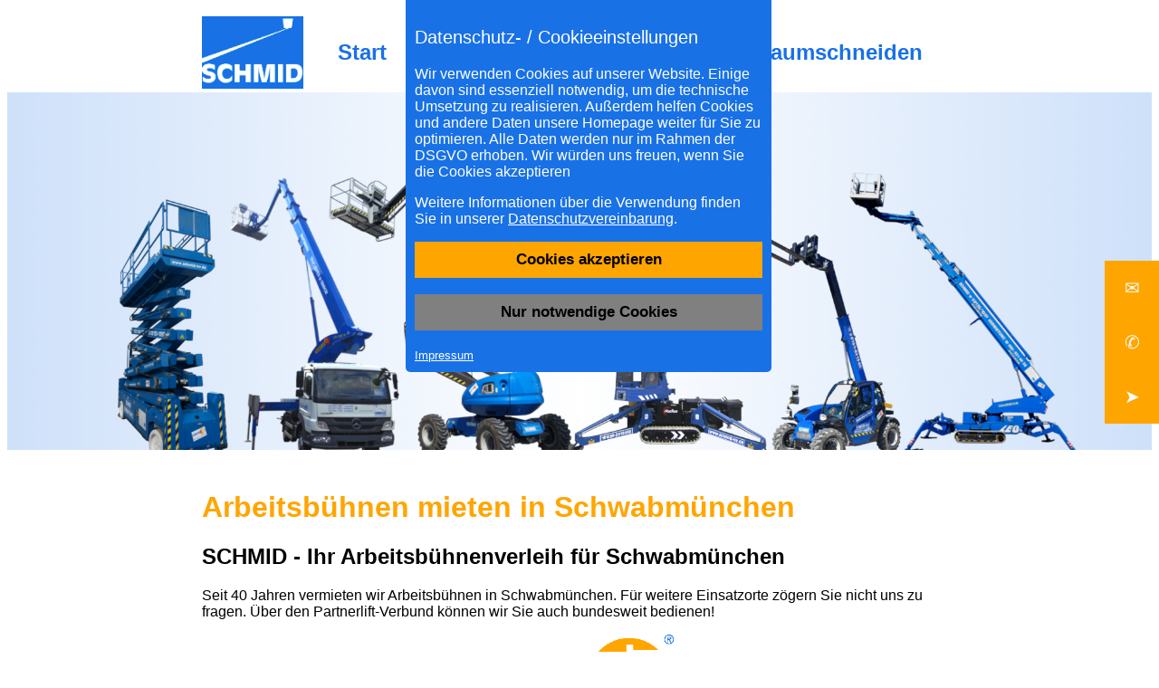

--- FILE ---
content_type: text/html; charset=UTF-8
request_url: https://www.schmid-hv.de/Arbeitsbuehnen-mieten-in-Schwabmuenchen
body_size: 3986
content:
<!DOCTYPE html>
<html lang="de">
  <head>
    <meta charset="utf-8">
    <meta name="viewport" content="width=device-width, initial-scale=1.0">
<title>Arbeitsbühnen mieten in Schwabmünchen - SCHMID Hebebühnenverleih</title>
<meta name="description" content="Arbeitsbühnen mieten in Schwabmünchen. Mieten Sie Scherenbühnen, Anhängerbühnen, Teleskopbühnen und vieles mehr.">
<meta name="keywords" content="Arbeitsbühnen mieten Schwabmünchen, Hebebühnenverleih Schwabmünchen">
<link rel="stylesheet" href="/style.css">
<script src="https://ajax.googleapis.com/ajax/libs/jquery/3.6.0/jquery.min.js"></script>
<script src="/appNew.js"></script>

<script type="application/ld+json">
    {
      "@context": "https://schema.org",
      "@type": "LocalBusiness",
      "name": "SCHMID Hebebühnen- Minikranverleih",
      "address": {
        "@type": "PostalAddress",
        "streetAddress": "Dachauer Str. 47",
        "addressLocality": "Haimhausen bei München",
        "postalCode": "85778",
        "addressCountry": "DE"
      },
      "telephone": "+49-8133-1097",
      "email": "info@schmid-hv.de",
      "url": "https://www.schmid-hv.de",
      "image": "/Bilder/Hebebuehnenverleih_Muenchen.webp",
      "description": "SCHMID Hebebühnenverleih in München bietet eine breite Auswahl an Arbeitsbühnen zur Miete, einschließlich Scherenbühnen, Teleskopbühnen und LKW-Bühnen.",
        "openingHours": [
    "Mo-Th 07:00-17:30",
    "Fr 07:00-16:00"
  ],
      "priceRange": "€€"
    }
    </script>    <script type="application/ld+json">
    {
      "@context": "https://schema.org",
      "@type": "Product",
      "name": "Arbeitsbühnen mieten in Schwabmuenchen",
      "aggregateRating": {
        "@type": "AggregateRating",
        "ratingValue": "4.9",
        "reviewCount": "156"
      }
    }
    </script>
  </head>
  <body>
  <!-- TrustBox script -->
<script type="text/javascript" src="//widget.trustpilot.com/bootstrap/v5/tp.widget.bootstrap.min.js" async></script>
<!-- End TrustBox script -->
<div id="headerOut">
<nav>
<div id="header">
<div class="mobileHeader"><a href="/"><img src="/Bilder/Logo.jpg" height="80" alt="Logo SCHMID Hebebühnenverleih"></a></div>
<div class="headerDiv"><a href="/">Start</a></div>
<div class="headerDiv"><a href="/Mieten">Mieten</a></div>
<div class="headerDiv"><a href="/Green">Green</a></div>
<div class="headerDiv"><a href="/Schulung">Schulung</a></div>
<div class="headerDiv"><a href="/Baumschneiden">Baumschneiden</a></div>
</div>
</nav>
</div>
  <div class="kontakt noMobile">
	<div class="kontakt-option">
	<div class="kontakt-over">
	&#9993;
	</div>
	<div class="kontakt-text1">
	<a href="mailto:info@schmid-hv.de" onClick="_paq.push(['trackEvent', 'sendMail', 'info@schmid-hv.de']);">info@schmid-hv.de</a><br>
	<a href="https://de-de.facebook.com/HebebuehnenverleihSCHMID/" target="_blank"><img src="/Icons/facebook.png" alt="Zur Facebook-Seite von SCHMID Hebebühnenverleih"></a>
	<a href="https://www.youtube.com/channel/UC0sbPl-j89n03Sx7XjAw_kg" target="_blank"><img src="/Icons/youtube.png" alt="Zum Youtube-Kanal von SCHMID Hebebühnenverleih"></a>
	<a href="https://www.instagram.com/schmidhebebuehnen/" target="_blank"><img src="/Icons/instagram.png" alt="Zur Instagram-Seite von SCHMID Hebebühnenverleih"></a>
	</div>
	</div>
	<div class="kontakt-option">
	<div class="kontakt-over">
	&#9990;
	</div>
	<div class="kontakt-text">
	<a href="tel:004981331097" onClick="_paq.push(['trackEvent', 'anruf', 'haimhausen']);">08133-1097</a>
	</div>
	</div>
		<div class="kontakt-option">
	<div class="kontakt-over" id="anfragekorb" >
	&#10148;
	</div>
	<div class="kontakt-text2">
	<a href="/Angebot">
	<b>Zur Anfrage</b><br>
	<small>Anfragekorb: 0</small>
	</a>
	</div>
	</div>
  </div>
  <!--<div id="jobsuche">Wir suchen ab sofort LKW-Fahrer*in<br>für Bedienung und Lieferung<br>in Haimhausen bei München<br><br><a href="/Bewerbung">Zur Jobseite</a><span onClick="document.getElementById('jobsuche').style.display='none';" id="jobX">X</span></div>-->
  <div class="kontaktMobil">
  <div><a href="mailto:info@schmid-hv.de" onClick="_paq.push(['trackEvent', 'sendMail', 'info@schmid-hv.de']);">&#9993;</a><br></div>
  <div><a href="tel:004981331097" onClick="_paq.push(['trackEvent', 'anruf', 'haimhausen']);">&#9990;</a></div>
  <div><a href="/angebot.php">&#10148;</a></div>
  </div>

  <!-- Matomo -->
  <div id="cookieConsent">
  <p class="datenschutz">Datenschutz- / Cookieeinstellungen</p>
  <p>Wir verwenden Cookies auf unserer Website. Einige davon sind essenziell notwendig, um die technische Umsetzung zu realisieren.
  Außerdem helfen Cookies und andere Daten unsere Homepage weiter für Sie zu optimieren. Alle Daten werden nur im Rahmen der DSGVO erhoben.
  Wir würden uns freuen, wenn Sie die Cookies akzeptieren</p>
  <p>Weitere Informationen über die Verwendung finden Sie in unserer <a href="/Impressum">Datenschutzvereinbarung</a>.</p>
  <button class="consentJa" onClick="acceptCookies()">Cookies akzeptieren</button><br><br>
  <button class="consentNein" onClick="rejectCookies()">Nur notwendige Cookies</button><br><br>
  <small><a href="/Impressum">Impressum</a></small>
  </div>
  <div id="confirmAnfrage">
<h3>Ihr Anfragekorb:</h3>
<div id="cAnfragekorb"></div>
<button class="delete" onClick="deleteCart();">Anfragekorb leeren</button>
<h3>Wollen Sie die Anfrage abschließen?</h3>
<button class="buttonGreen" onClick="anfrageAbschliessen('ja')">Anfrage abschließen</button>
<button class="buttonGrey" onClick="anfrageAbschliessen('nein')">Weiter stöbern</button>
</div>
<script>
 function init() {
 var vidDefer = document.getElementsByTagName('iframe');
 for (var i=0; i<vidDefer.length; i++) {
 if(vidDefer[i].getAttribute('data-src')) {
 vidDefer[i].setAttribute('src',vidDefer[i].getAttribute('data-src'));
 } } }
 window.onload = init;


	if(localStorage.getItem("consentAnswered")){
		document.getElementById('cookieConsent').style.display = "none";
	}
  var _paq = window._paq = window._paq || [];
  function acceptCookies(){
	  _paq.push(['rememberCookieConsentGiven']);
	  localStorage.setItem("consentAnswered", 1);
	  document.getElementById('cookieConsent').style.display = "none";
  }
    function rejectCookies(){
	_paq.push(['forgetCookieConsentGiven']);
	localStorage.setItem("consentAnswered", 1);
	document.getElementById('cookieConsent').style.display = "none";
  }
  _paq.push(['requireCookieConsent']);
  /* tracker methods like "setCustomDimension" should be called before "trackPageView" */
  _paq.push(['trackPageView']);
  _paq.push(['enableLinkTracking']);
  (function() {
    var u="//schmid-hv.de/matomo/";
    _paq.push(['setTrackerUrl', u+'matomo.php']);
    _paq.push(['setSiteId', '1']);
    var d=document, g=d.createElement('script'), s=d.getElementsByTagName('script')[0];
    g.async=true; g.src=u+'matomo.js'; s.parentNode.insertBefore(g,s);
  })();
  

$(document).ready(function()
{
	$('#suchfeld').keyup(function()
	{
		if($(this).val().length > 2)
		{
			$.get("/searchLive.php", {suche: $(this).val()}, function(data)
			{
				$("#results").html(data);
				
			});
		}
		else{
			$("#results").html('');
		}
	});

});
</script>
<!-- End Matomo Code -->
  <img class="teaser" src="/Banner/HebebuehnenStartseite.png" alt="Arbeitsbühnenverleih Schwabmünchen" title="Arbeitsbühnen mieten in Schwabmünchen">
 
  <div class="content">
  <h1>Arbeitsbühnen mieten in Schwabmünchen</h1>
  <h2>SCHMID - Ihr Arbeitsbühnenverleih für Schwabmünchen</h2>
  <p>Seit 40 Jahren vermieten wir Arbeitsbühnen in Schwabmünchen. Für weitere Einsatzorte zögern Sie nicht uns zu fragen. Über den Partnerlift-Verbund können wir Sie auch bundesweit bedienen!</p>
<a href="https://www.partnerlift.com" target="_blank"><img class="partnerliftlogo" src="/partnerlift_logo_quer.png" alt="Partnerliftlogo"></a>
</div>
<div class="blau">
<div class="content">
<div class="rasterFuenf">
	<div class="inCheck">
	<a href="/mieten/Anhaengerbuehnen"><img src="/Bilder/anhaengerbuehneMieten.jpg" alt="Anhängerarbeitsbühne mieten in Schwabmünchen"><br>
	Anhängerbühnen mieten in Schwabmünchen</a>
	</div>
		<div class="inCheck">
	<a href="/mieten/Raupenbuehnen"><img src="/Bilder/raupenbuehneMieten.jpg" alt="Raupenarbeitsbühne mieten in Schwabmünchen"><br>
	Raupenbühnen mieten in Schwabmünchen</a>
	</div>
		<div class="inCheck">
	<a href="/mieten/LKW-Buehnen"><img src="/Bilder/lkwbuehneMieten.jpg" alt="LKW-Arbeitsbühne mieten in Schwabmünchen"><br>
	LKW-Bühne mieten in Schwabmünchen</a>
	</div>
		<div class="inCheck">
	<a href="/mieten/Teleskopmastbuehnen"><img src="/Bilder/teleskopmastMieten.jpg" alt="Teleskopmastbühne mieten in Schwabmünchen"><br>
	Teleskopmast mieten in Schwabmünchen</a>
	</div>
		<div class="inCheck">
	<a href="/mieten/Gelenk-Teleskop"><img src="/Bilder/gelenkteleskopMieten.jpg" alt="Gelenk-Teleskopbühne mieten in Schwabmünchen"><br>
	Gelenk-Teleskop mieten in Schwabmünchen</a>
	</div>
			<div class="inCheck">
	<a href="/mieten/Teleskopbuehnen"><img src="/Bilder/teleskopbuehneMieten.jpg" alt="Teleskoparbeitsbühne mieten in Schwabmünchen"><br>
	Teleskopbühne mieten in Schwabmünchen</a>
	</div>
			<div class="inCheck">
	<a href="/mieten/Scherenbuehnen"><img src="/Bilder/scherenbuehneMieten.jpg" alt="Scherenarbeitsbühne mieten in Schwabmünchen"><br>
	Scherenbühne mieten in Schwabmünchen</a>
	</div>
			<div class="inCheck">
	<a href="/mieten/Anhaengerkrane"><img src="/Bilder/anhaengerkranMieten.jpg" alt="Anhängerkran mieten in Schwabmünchen"> <br>
	Anhängerkran mieten in Schwabmünchen</a>
	</div>
			<div class="inCheck">
	<a href="/mieten/Minikraene"><img src="/Bilder/minikranMieten.jpg" alt="Minikran mieten in Schwabmünchen"><br>
	Minikran mieten in Schwabmünchen</a>
	</div>
			<div class="inCheck">
	<a href="/mieten/Teleskopstapler"><img src="/Bilder/telestaplerMieten.jpg" alt="Teleskopstapler mieten in Schwabmünchen"><br>
	Telestapler mieten in Schwabmünchen</a>
	</div>
	</div>
</div>
</div>

<div class="content">
Arbeitsbühnenverleih für Schwabmünchen. Unsere Niederlassungen in Augsburg und Landsberg am Lech versorgen Sie mit Hebebühnen in Schwabmünchen. Mit unseren Standorten an der B17 sorgen wir für kurze Transportwege und somit schnelle und günstige Lieferungen. Wir vermieten LKW-Bühnen, Scherenbühnen, Anhängerbühnen, Teleskopbühnen, Raupenbühnen und Gelenk-Teleskopbühnen jeder Art. Gerne machen wir Ihnen ein individuelles Angebot.</div>
<div class="blau">
<div class="content">
<h1>SCHMID Hebebühnen- und Minikranverleih in München</h1>

<p>Willkommen beim SCHMID Hebebühnen- und Minikranverleih! Wir bieten hochwertige Hebebühnen und Minikrane für Bau-, Wartungs- und Veranstaltungsbedürfnisse. Kontaktieren Sie uns für fachkundige Beratung und zuverlässige Lieferung!
</p>
Adresse: Dachauer Str. 47, 85778 Haimhausen bei München<br>
Telefon: <a href='tel:004981331097'>08133-1097 </a></div>
</div>
  <div class="grau">
<footer>
	<div class="content">
	<div class="dreiSpalten">
		<ul>
		<li><a href="/Impressum">Impressum</a></li>
		<li><a href="/AGB-SCHMIDHebebuehnen.pdf" target="_blank">AGBs</a></li>
		<li><a href="/Freistellungsbescheinigung.pdf" target="_blank">Freistellungsbescheiningung</a></li>
		</ul>
		
	<ul>
	<li><a href="/Partnerlift">Partner</a></li>
	<li><a href="/Bewertungen">Bewerten Sie uns</a></li>
	<li><a href="/Vermietorte">Einsatzorte</a></li>
	</ul>

	<ul>
	<li><a href="/FAQ">Häufig gestellte Fragen</a></li>
	<li><a href="/Mietkatalog" class="matomo_download" target="_blank">Mietkatalog (PDF)</a></li>
	<li><a href="/Arbeitsbuehnen-Hersteller">Arbeitsbühnen nach Hersteller</a></li>
	</ul>
	<div class="footerButtons"><a class="buttonOrangeF" href="/Newsletter">Newsletter anmelden</a></div>
	<div class="footerButtons"><a class="buttonBlueF" href="/Bewerbung">Jobangebote</a></div>
	<div class="footerButtons"><a class="buttonOrangeF" target="_blank" href="https://www.partnerlift.com">PartnerLIFT</a></div>
	</div>
	<hr>
	<div class="dreiSpalten">
		<div>
		Zentrale<br>
		85778 Haimhausen b. München<br>
		Dachauer Str. 47 <br>
		<a href="tel:004981331097">Tel. 08133 - 1097</a><br>
		Fax 08133 - 2427<br>
		<u><a href="mailto:info@schmid-hv.de">info[AT]schmid-hv.de</a></u><br>
		<a href="https://goo.gl/maps/XxWoGGzkqJXbBgmV9" target="_blank"><img src="/Bilder/Hebebuehnenverleih_Muenchen.webp" alt="Hebebühnenverleih München (Haimhausen)" title="Hebebühnenverleih München"></a>
		</div>
	<div>
		Niederlassung<br>
		86156 Augsburg<br>
		Holzweg 24 <br>
		<a href="tel:00498212461720">Tel. 0821 - 2461 720</a><br>
		Fax 0821 - 2461 730<br>
		<u><a href="mailto:augsburg@schmid-hv.de">augsburg[AT]schmid-hv.de</a></u><br>
		<a href="https://goo.gl/maps/i65ens6PUgVmtU37A" target="_blank"><img src="/Bilder/Hebebuehnenverleih_Augsburg.webp" alt="Hebebühnenverleih in Augsburg" title="Hebebühnenverleih Augsburg"></a>
		</div>
		<div>
		Niederlassung<br>
		86899 Landsberg<br>
		Robert-Bosch-Str. 8<br>
		<a href="tel:00498191921340">Tel. 08191 - 9213 40</a><br>
		Fax 08191 - 9215 85<br>
		<u><a href="mailto:landsberg@schmid-hv.de">landsberg[AT]schmid-hv.de</a></u><br>
		<a href="https://goo.gl/maps/c6P1AazeNbwuz1F99" target="_blank"><img src="/Bilder/Hebebuehnenverleih_Landsberg.webp" alt="Hebebühnenverleih in Landsberg" title="Hebebühnenverleih Landsberg"></a>
		</div>
	</div>
	<div class="copy">&copy; 2026 SCHMID Hebebühnenverleih GmbH, Haimhausen</div>
	</div>
	</footer>
</div>
  </body>
</html>

--- FILE ---
content_type: text/css
request_url: https://www.schmid-hv.de/style.css
body_size: 3422
content:
	body{
		font-family:sans-serif;
	}
	#jobsuche{
		z-index: 99999;
		background-color: orange;
		color:white;
		font-size:1.25 em;
		font-weight:bold;
		position:fixed;
		top:150px;
		right:0px;
		padding:10px;
		transition: 1s;
		right: 0;
	}
	#jobX{
		position: absolute;
		right: 5px;
		top: 65px;
	}
	.subContent a{
		color:white !important;
	}
	.teaser{
		width:100%;
	}
		.teasertest{
		width:100%;
	}
	.content{
		width:66%;
		margin:auto;
		padding-top:20px;
	}
	.noPadding{
		padding-bottom:0px !important;
		margin-top:0px !important;
	}
	.noMargin{
		margin-top:0px !important;
	}
      .navbar-custom {
      background-color: white;
	 margin: 0 auto;
    }

    .navbar-custom .navbar-brand img {
      max-height: 80px; /* Adjust the max-height as needed for your logo */
    }

    .navbar-custom .navbar-nav .nav-link {
      color: #1971e6 !important;
	  font-weight:bold !important;
	  font-size:1.5em;
	  text-align:center;
    }

	h1{
		color:orange;
	}
	.datenschutz{
		font-size:125%;
	}
	.bewertungDiv{
		width:50%;
		margin:auto;
		margin-bottom:10px;
		margin-top:10px;
	}
	.mietAnchor{
		color: #1971e6;
		text-decoration:underline;
		font-size: 1.2em
	}
	.partnerliftlogo{
		min-width:100px;
		width:25%;
		margin:auto;
		display:block;
	}
	#cookieConsent{
		width:30%;
		position: fixed;
		top:0%;
		left:35%;
		background-color:#1971e6;
		z-index:99999;
		color:white;
		padding:10px;
		border-bottom-left-radius:5px;
		border-bottom-right-radius:5px;
	}
	#cookieConsent a{
		color:white;
	}
	#cookieConsent small{
		width:100%;
		text-align:center;
	}
	.consentJa{
	background-color: orange !important;
	font-weight:bold;
	color: black !important;
	text-decoration: none !important;
	border: none;
	width:100%;
	text-align:center;
	padding: 10px 20px;
	font-size: 17px;
	cursor: pointer;
	}
	.consentNein{
	background-color: grey !important;
	font-weight:bold;
	color: black !important;
	text-decoration: none !important;
	border: none;
	width:100%;
	text-align:center;
	padding: 10px 20px;
	font-size: 17px;
	cursor: pointer;
	}
	.check {
  display: grid;
 grid-gap: 10px;
  grid-template-columns: repeat(auto-fit, minmax(120px, 1fr));
  width:100%;
  margin-top:20px;
}
#addressForm{
}
#addressForm input[type=submit]{
  background-color: orange;
  color: white;
  padding: 14px 20px;
  margin: 8px 0;
  border: none;
  border-radius: 4px;
  cursor: pointer;
}
#addressForm input[type=text]{
  width: 100%;
  padding: 12px 20px;
  margin: 8px 0;
  display: inline-block;
  border: 1px solid #ccc;
  border-radius: 4px;
  box-sizing: border-box;
}
#result strong{
	color: #1971e6;
}
#result img{
	height:30px;
}
.pl-result{
	width:100%;
	border: 1px solid #1971e6;
	background-color: #dddddd;
	padding: 5px;

}

.rasterFuenf{
	  --grid-layout-gap: 10px;
  --grid-column-count: 5;
  --grid-item--min-width: 130px;

  /**
   * Calculated values.
   */
  --gap-count: calc(var(--grid-column-count) - 1);
  --total-gap-width: calc(var(--gap-count) * var(--grid-layout-gap));
  --grid-item--max-width: calc((100% - var(--total-gap-width)) / var(--grid-column-count));
  display: grid;
  grid-template-columns: repeat(auto-fill, minmax(max(var(--grid-item--min-width), var(--grid-item--max-width)), 1fr));
  grid-gap: var(--grid-layout-gap);
}

.rasterFuenfHead{
	  --grid-layout-gap: 10px;
  --grid-column-count: 5;
  --grid-item--min-width: 130px;

  /**
   * Calculated values.
   */
  --gap-count: calc(var(--grid-column-count) - 1);
  --total-gap-width: calc(var(--gap-count) * var(--grid-layout-gap));
  --grid-item--max-width: calc((100% - var(--total-gap-width)) / var(--grid-column-count));
  display: grid;
  grid-template-columns: repeat(auto-fill, minmax(max(var(--grid-item--min-width), var(--grid-item--max-width)), 1fr));
  
}	
.rasterFuenfHead .inCheck a{
	  color:#1971e6 !important;
}
.rasterFuenf img{
	width:75%;
}
.diagramme:hover{
	transform: scale(1.5);
}
.fotos:hover{
	transform: scale(1.25);
}
.dreiSpalten{
	display: grid;
	grid-gap: 10px;
	grid-template-columns: repeat(3, minmax(200px, 1fr))
}
.vierSpalten{
	display: grid;
	grid-gap: 10px;
	grid-template-columns: repeat(4, minmax(150px, 1fr))
}
.dreiSpalten ul{
	list-style:none;
	padding:0px;
	margin:0px;
	text-align:left;
}
.dreiSpalten img{
	width:100%;
}
.zweiSpalten{
	display: grid;
	grid-gap: 10px;
	grid-template-columns: 2fr 1fr;
}
.zweiSpaltenJob{
	display: grid;
	grid-gap: 10px;
	grid-template-columns: 1fr 1fr;
	margin-bottom:10px;
}
.zweiSpaltenJobGreen{
	display: grid;
	grid-template-columns: 7fr 1fr;
}
.zweiSpaltenJobGreen img{ 
	width:100%;
}
.zweiSpaltenJob a {
	text-decoration:none;
}
.zweiSpaltenJob div {
border: 2px solid white;
padding:5px;
background-color: #1971e6;
}
.zweiSpaltenJob div:hover{
	transform: scale(1.1);
	cursor:pointer;
	z-index:9999999;
}
.zweiSpaltenJob img{

	width:100%;
}

.zweiSpalten img{

	width:100%;
}
.zweiSpaltenR{
	  display: grid;
	grid-gap: 10px;
	grid-template-columns: 1fr 2fr;
}
.zweiSpaltenFormular{
	  display: grid;
	grid-template-columns: 1fr 6fr;
	margin-bottom:10px;
}
.zweiSpaltenFormular div{
	padding-bottom:10px;
	padding-top:10px;
	border-bottom: 2px solid #1971e6;
}
.zweiSpaltenR img{
	width:100%;
}
.productOuter{
	display: grid;
	grid-gap: 10px;
	grid-template-columns: 1fr 1fr;
	margin-top:10px;
}
.productInner{
	display: grid;
	grid-gap: 10px;
	grid-template-columns: 3fr 1fr;
	border:2px solid #1971e6;
	padding:10px;
	background-color: #1971e6;
	color: white;
}
.productInner img{
	width:100%;
}
.productInnerWhite{
	display: grid;
	grid-gap: 10px;
	grid-template-columns: 3fr 1fr;
	border:2px solid white;
	padding:10px;
	background-color: white;
	color: #1971e6;
}
.productInnerWhite img{
	width:100%;
}
.buttonGreen{
	background-color: #00c635;
	font-weight:bold;
	color: black;
  border: none;
  padding: 10px 20px;
  font-size: 17px;
  cursor: pointer;
}
.buttonLightGreen{
	background-color: #00e857;
	font-weight:bold;
	color: black;
  border: none;
  padding: 10px 20px;
  font-size: 17px;
  cursor: pointer;
}
.buttonLightGrey{
	background-color: #dddddd;
	font-weight:bold;
	color: black !important;
	border: none;
	padding: 10px 20px;
	font-size: 17px;
	cursor: pointer;
	text-decoration:none;
	text-align:center;
}
.buttonGrey{
	background-color: #cccccc;
	font-weight:bold;
	color: black !important;
	border: none;
	padding: 10px 20px;
	font-size: 17px;
	cursor: pointer;
	text-decoration:none;
	text-align:center;
}
.buttonDarkGrey{
	background-color: #bbbbbb;
	font-weight:bold;
	color: black !important;
	border: none;
	padding: 10px 20px;
	font-size: 17px;
	cursor: pointer;
	text-decoration:none;
	text-align:center;
}
.buttonOrange{
	background-color: orange !important;
	font-weight:bold;
	color: black !important;
	text-decoration: none !important;
  border: none;
  padding: 10px 20px;
  font-size: 17px;
  cursor: pointer;
}
.buttonBlue{
	background-color: #1971e6 !important;
	font-weight:bold;
	color: white !important;
	text-decoration: none !important;
  border: none;
  padding: 10px 20px;
  font-size: 17px;
  cursor: pointer;
}
.footerButtons{
	width:100%;
	margin-top:15px;
}
.buttonOrangeF{
	background-color: orange !important;
	font-weight:bold;
	color: black !important;
	text-decoration: none !important;
  border: none;
  padding: 10px 20px;
  font-size: 17px;
  width:100%;
  cursor: pointer;
}
.buttonBlueF{
	background-color: #1971e6 !important;
	font-weight:bold;
	color: white !important;
	text-decoration: none !important;
  border: none;
  padding: 10px 20px;
  width:100%;
  font-size: 17px;
  cursor: pointer;
}
.delete{
	background-color: red;
	font-weight:bold;
	color: white;
	border: none;
	padding: 10px 20px;
	font-size: 17px;
	cursor: pointer;
		
	}
#headerOut{
	position:sticky;
	top:0px;
	background-color:white;
	width:100%;
}
#header {
position: sticky;
top: 0px;
background-color:white;
  display: grid;
  grid-template-columns: auto auto auto auto auto auto;
  padding: 10px;
  padding-bottom:0px;
  width:66%;
  margin:auto;
  z-index:99999;

}	
.headerDiv{
	  line-height:80px;
	  color: #1971e6;
	  font-weight:bold;
	  font-size: 1.5em;
	  z-index:99999;
}
.subContent{
  display: none;
  position: absolute;
  background-color: white;
  color: #1971e6 !important;
  left: 0;
  margin-top:3px;
  width: 100%;
  z-index: 1;
  font-size:0.8em !important;
  font-weight: normal !important;
  padding:10px;
  z-index:99999;
}
.subMenu:hover .subContent{
  display: block;
}
.search{
	width:100%;
	text-align:center;
	margin:10px;
}
.search input{
	width:50%;
}
#results{
	line-height:25px !important;

	font-size:0.75em;

}
.inCheck{
	text-align:center;
	margin:auto;
}
.inCheck img{
	width: 50%;
	margin-bottom:0px;
}
.blau{
	background-color: #1971e6;
	color: white;
	width:100%;
	padding-bottom:20px;
	margin-top:20px;
}
.blau a{
	color:white;
}
.grau{
	margin-top:20px;
	background-color: #eeeeee;
	width:100%;
	padding-top:20px;
}
.green{
	background-color: #00c635;
	color: white;
	width:100%;
	padding-top:20px;
}
.kontakt{
	position:fixed;
	top:40%;
	right:0px;
	z-index:99999;
}
.kontakt a{
	color:orange;
}
.kontakt-option{
	  position: relative;
}
.kontakt-over{
  display: block;
  width: 60px;
  text-align: center;
  height: 60px;
  line-height: 60px;
  background: orange;
  color: white;
  font-size: 20px;
  transition: 0.6s;
}
.kontakt-text{
  position: absolute;
  height: 60px;
  width: 200px;
  background: #eeeeee;
  color:orange;
  top: 0;
  z-index: -1;
  right: -140px;
  line-height: 60px;
  text-align: center;
  transition: 0.6s;
}
.kontakt-text1 img{
	max-width:40px;
	margin-left:5px;
}
.kontakt-text1{
  position: absolute;
  height: 120px;
  width: 200px;
  background: #eeeeee;
  color:orange;
  top: 0;
  z-index: -1;
  right: -140px;
  line-height: 60px;
  text-align: center;
  transition: 0.6s;
}
.kontakt-text2{
  position: absolute;
  height: 60px;
  width: 200px;
  background: #eeeeee;
  color:orange;
  top: 0;
  z-index: -1;
  right: -140px;
  line-height: 30px;
  text-align: center;
  transition: 0.6s;
}
.kontakt-option:hover .kontakt-text{
	  right: 60px;
}
.kontakt-option:hover .kontakt-text1{
	  right: 60px;
}
.kontakt-option:hover .kontakt-text2{
	  right: 60px;
}
.kontaktMobil{
	display:none;
}
.tab {
  display: none;
}
#social{
	list-style: none;
}
#regForm {
  background-color: #ffffff;
  color:black;
  width: 90%;
  margin: auto;
  padding:10px;
  border: 5px solid orange;
}
#regForm2 {
  background-color: #ffffff;
  color:black;
  width: 90%;
  margin: auto;
  padding:10px;
  border: 5px solid orange;
}
#regForm2 a{
	color: #1971e6;
	text-decoration: underline;
}
#regForm2 input[type="file"]{
	margin-top:10px;
}
#regForm input[type="text"], input[type="email"], input[type="number"] {
  padding: 10px;
  width: 90%;
  font-size: 17px;
  border: 1px solid #aaaaaa;
}
#regForm2 input[type="text"], input[type="email"], input[type="number"] {
  padding: 10px;
  width: 98%;
  font-size: 17px;
  border: 1px solid #aaaaaa;
}
#regForm2 input[type="checkbox"]{
  width:10%;
  -ms-transform: scale(1.5); /* IE */
  -moz-transform: scale(1.5); /* FF */
  -webkit-transform: scale(1.5); /* Safari and Chrome */
  -o-transform: scale(1.5); /* Opera */
  transform: scale(1.5);
  padding: 10px;
  border: 1px solid #aaaaaa;
}
.radioBig{
  -ms-transform: scale(1.2); /* IE */
  -moz-transform: scale(1.2); /* FF */
  -webkit-transform: scale(1.2); /* Safari and Chrome */
  -o-transform: scale(1.2); /* Opera */
  transform: scale(1.2);
  padding: 10px;
  border: 1px solid #aaaaaa;
}
.bestellLabel{
	font-size: 17px;
	display:block;
}
#regForm2 label{
  padding: 10px;
  display:inline;
  width:45%;
  font-size: 17px;
}
#regForm2 textarea {
  padding: 10px;
  width: 98%;
  font-size: 17px;
  border: 1px solid #aaaaaa;
}
#regForm button {
  background-color: #1971e6;
  color: #ffffff;
  border: none;
  padding: 10px 20px;
  font-size: 17px;
  cursor: pointer;
}
#regForm2 button {
  background-color: #1971e6;
  color: #ffffff;
  border: none;
    font-weight:bold;
  padding: 10px 20px;
  font-size: 17px;
  cursor: pointer;
}
#regForm2 input[type=submit] {
  background-color: #1971e6;
  width:100%;
  color: white;
  font-weight:bold;
  border: none;
  padding: 10px 20px;
  margin-top:10px;
  font-size: 17px;
  cursor: pointer;
}
#regForm button:hover {
  opacity: 0.8;
}
#regForm2 button:hover {
  opacity: 0.8;
}

#prevBtn {
  background-color: #bbbbbb;
}
hr{
	border-top: 1px solid #1971e6;
	margin-top: 10px;
	margin-bottom: 10px;
}
#header a{
	text-decoration:none;
	color:#1971e6;
}
#regForm2	.plus{
		color:white !important;
		background-color:green !important;
		border-radius:50% !important;
		height:25px !important;
		width:25px !important;
		margin:5px !important;
		font-size:1.2em !important;
		border-style:none !important;
	}
footer a{
	text-decoration:none;
	color:black;
}

.copy{
	text-align:center;
}
	.techDetails{
		width:100%;
	}
	.techDetails tr td:nth-of-type(2){
		text-align:right;	
	}
	
	.plus{
		color:white !important;
		background-color:green !important;
		border-radius:50% !important;
		height:25px !important;
		width:25px !important;
		margin:5px !important;
		font-size:1.2em !important;
		border-style:none !important;
	}
	.minus{
		color:white;
		background-color:red;
		border-radius:50%;
		height:25px;
		width:25px;
		margin:5px;
		font-size:1.2em;
		border-style:none;
		
	}


	#cart td{
		text-align:center;
	}
	#confirmAnfrage{
		z-index: 99999;
		width:75%;
		height: 50%;
		top:25%;
		left:12%;
		padding:10px;
		background-color:white;
		color:black;
		border: 5px solid orange;
		position:fixed;
		display:none;
	}
	.nurMobil{
		display:none;
	}
	.rating {
    unicode-bidi: bidi-override;
    direction: rtl;
	text-align:left;
}
.rating span {
    display: inline-block;
    position: relative;
    width:1.1em;
    font-size:1.8em;
    cursor:pointer;
}
.rating span:hover:before,
.rating span:hover ~ span:before {
    content: "\2605";
    position: absolute;
    color:#2d99fe;
    text-shadow:0 0 1px #666;
}
.rating .filled:before {
    content: "\2605";
    position: absolute;
    color:#2d99fe;
    text-shadow:0 0 1px #666;
}
.readonly{
	width:20px !important;
}
.bewertung{
	background-color:white;
	color:#1971e6;
	height:400px;
	overflow-y:scroll;
	padding:10px;
}
.bewertung b{
	color:orange;
}
.fragen{
	font-weight:bold;
}
.faq{
	list-style-type:none;
}
@media only screen and (min-width: 992px){
	      .navbar-custom {
      text-align: center !important;
	  width:750px;
      }
}
@media only screen and (max-width: 991px){
	.content{
		width:90%;
	}
	 
	#cookieConsent{
		width:50%;
		left:25%;
	}
	.subMenu:hover .subContent{
  display: none;
}
	#header{
		width:90%;
	}
	.productOuter{
	grid-template-columns: 1fr;
	}
	      .navbar-custom {
        display: flex;
        justify-content: center;
		position: fixed;
        top: 0;
        width: 100%;
		z-index: 10;
      }

	.teasertest{
		margin-top:100px;
	}

}

@media only screen and (max-width: 767px){

	

	#header{
		grid-template-columns: auto auto auto auto auto !important;
	}
	#header div{
		font-size:1em;
		line-height:40px;
		text-align:center;
	}
	.mobileHeader{
		grid-column: 1 / span 5;
		text-align:center;
	}
	.nurMobil{
		grid-column: 3 / span 2;
		text-align:center;
		display:block;
	}
	.noMobile{
		display: none;
		
	}
	#cookieConsent{
		width:80%;
		left:10%;
	}
.kontaktMobil{
	position:fixed;
	bottom:0px;
	left:0px;
	width:100%;
	background-color:orange;
	color:white;
	display:grid;
	grid-template-columns:1fr 1fr 1fr;
	text-align:center;
	padding:10px;
}
.kontaktMobil a{
	font-size:2em;
	color:white;
	text-decoration:none;
}
.videoContainer{
	width:90%;
}
.videoContainer iframe{
	width: 100%;
}
.inCheck img{
	width: 35%;
}
.dreiSpalten{
	grid-template-columns: 1fr;
	text-align:center;
}
.vierSpalten{
	grid-template-columns: 1fr 1fr;
	text-align:center;
}
.dreiSpalten ul{
	text-align:center;
}
#regForm2 input {
  width: 95%;
}
#regForm2 textarea {
  width: 95%;
}
.zweiSpalten{

	grid-template-columns: 1fr;
}
.zweiSpalten img{

	width:100%;
}
.zweiSpaltenR{
	grid-template-columns: 1fr;
}
.zweiSpaltenR img{
	width:100%;
}
/* Icon 1 */

.animated-icon1,
.animated-icon2,
.animated-icon3 {
width: 30px;
height: 20px;
position: relative;
margin: 0px;
-webkit-transform: rotate(0deg);
-moz-transform: rotate(0deg);
-o-transform: rotate(0deg);
transform: rotate(0deg);
-webkit-transition: .5s ease-in-out;
-moz-transition: .5s ease-in-out;
-o-transition: .5s ease-in-out;
transition: .5s ease-in-out;
cursor: pointer;
}

.animated-icon1 span,
.animated-icon2 span,
.animated-icon3 span {
display: block;
position: absolute;
height: 3px;
width: 100%;
border-radius: 9px;
opacity: 1;
left: 0;
-webkit-transform: rotate(0deg);
-moz-transform: rotate(0deg);
-o-transform: rotate(0deg);
transform: rotate(0deg);
-webkit-transition: .25s ease-in-out;
-moz-transition: .25s ease-in-out;
-o-transition: .25s ease-in-out;
transition: .25s ease-in-out;
}

.animated-icon1 span {
background: #2d7ef7;
}

.animated-icon2 span {
background: #e3f2fd;
}

.animated-icon3 span {
background: #f3e5f5;
}

.animated-icon1 span:nth-child(1) {
top: 0px;
}

.animated-icon1 span:nth-child(2) {
top: 10px;
}

.animated-icon1 span:nth-child(3) {
top: 20px;
}

.animated-icon1.open span:nth-child(1) {
top: 11px;
-webkit-transform: rotate(135deg);
-moz-transform: rotate(135deg);
-o-transform: rotate(135deg);
transform: rotate(135deg);
}

.animated-icon1.open span:nth-child(2) {
opacity: 0;
left: -60px;
}

.animated-icon1.open span:nth-child(3) {
top: 11px;
-webkit-transform: rotate(-135deg);
-moz-transform: rotate(-135deg);
-o-transform: rotate(-135deg);
transform: rotate(-135deg);
}

/* Icon 3*/

.animated-icon2 span:nth-child(1) {
top: 0px;
}

.animated-icon2 span:nth-child(2),
.animated-icon2 span:nth-child(3) {
top: 10px;
}

.animated-icon2 span:nth-child(4) {
top: 20px;
}

.animated-icon2.open span:nth-child(1) {
top: 11px;
width: 0%;
left: 50%;
}

.animated-icon2.open span:nth-child(2) {
-webkit-transform: rotate(45deg);
-moz-transform: rotate(45deg);
-o-transform: rotate(45deg);
transform: rotate(45deg);
}

.animated-icon2.open span:nth-child(3) {
-webkit-transform: rotate(-45deg);
-moz-transform: rotate(-45deg);
-o-transform: rotate(-45deg);
transform: rotate(-45deg);
}

.animated-icon2.open span:nth-child(4) {
top: 11px;
width: 0%;
left: 50%;
}

/* Icon 4 */

.animated-icon3 span:nth-child(1) {
top: 0px;
-webkit-transform-origin: left center;
-moz-transform-origin: left center;
-o-transform-origin: left center;
transform-origin: left center;
}

.animated-icon3 span:nth-child(2) {
top: 10px;
-webkit-transform-origin: left center;
-moz-transform-origin: left center;
-o-transform-origin: left center;
transform-origin: left center;
}

.animated-icon3 span:nth-child(3) {
top: 20px;
-webkit-transform-origin: left center;
-moz-transform-origin: left center;
-o-transform-origin: left center;
transform-origin: left center;
}

.animated-icon3.open span:nth-child(1) {
-webkit-transform: rotate(45deg);
-moz-transform: rotate(45deg);
-o-transform: rotate(45deg);
transform: rotate(45deg);
top: 0px;
left: 8px;
}

.animated-icon3.open span:nth-child(2) {
width: 0%;
opacity: 0;
}

.animated-icon3.open span:nth-child(3) {
-webkit-transform: rotate(-45deg);
-moz-transform: rotate(-45deg);
-o-transform: rotate(-45deg);
transform: rotate(-45deg);
top: 21px;
left: 8px;
}

	}

--- FILE ---
content_type: text/javascript
request_url: https://www.schmid-hv.de/appNew.js
body_size: 1677
content:
 function anfrageAbschliessen(jain){
	  if(jain=="ja"){
		  window.location.href = "/Angebot";
	  }
	  else{
		  location.reload();
	  }
  }
  function insertCart(buehnenart, bezeichnung, anzahl,psa=0){
		  $.ajax({
                    type:'get',
                    url:'/addToCart.php',
                    data:{'buehnenart':buehnenart,'bezeichnung':bezeichnung,'anzahl':anzahl,'psa':psa},
                    success:function(data){
								  $.ajax({
                    type:'get',
                    url:'/loadCart.php',
                    success:function(data){
						console.log(data);
						document.getElementById("cAnfragekorb").innerHTML="";
						document.getElementById("cAnfragekorb").innerHTML=data;
						document.getElementById("confirmAnfrage").style.display = "block";
                       },
                       error:function(){

                       }
                     });                        
                       },
                       error:function(){

                       }
                     }); 
  }
   function deleteCart(){
		  $.ajax({
                    type:'get',
                    url:'/deleteCart.php',
                    data:{},
                    success:function(data){
                      location.reload();
                       },
                       error:function(){

                       }
                     }); 
  }
  var bewertung;
  function markiereSterne(i){
	document.getElementById("span1").classList.remove("filled");
	document.getElementById("span2").classList.remove("filled");
	document.getElementById("span3").classList.remove("filled");
	document.getElementById("span4").classList.remove("filled");
	document.getElementById("span5").classList.remove("filled");
	for (j=1;j<=i;j++){
	document.getElementById("span" + j).className = "filled";
	}
	bewertung = i;
	document.getElementById("aktuelleBewertung").value  = i;
}


